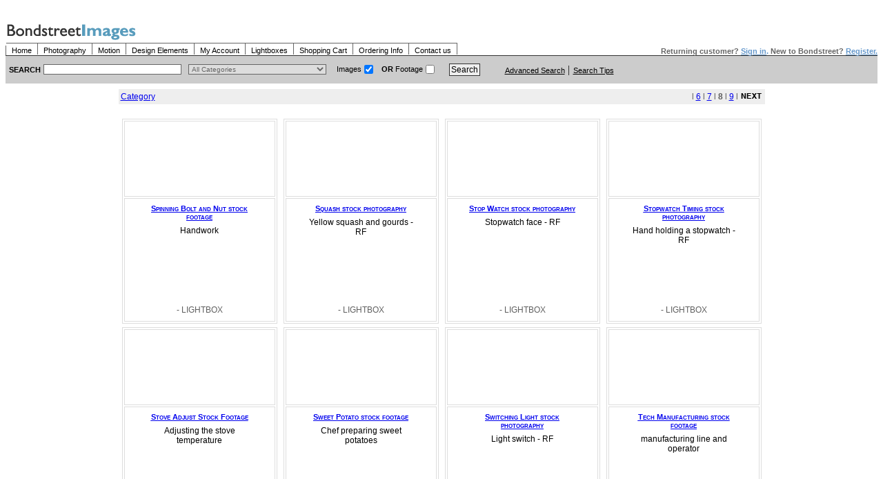

--- FILE ---
content_type: text/html
request_url: https://bondstreet.com/lightbox/index_pageId_1000_keyword_hands_start_64_category_gallery_start_112.html
body_size: 3353
content:
<?php
	include("config/dbconfig.inc.php");
	include("include/sql.inc.php" );
	require("include/connection.inc.php");
	$sql = "SELECT sys_name, dis_name, path FROM vss_category WHERE parent_path = 'gallery' ORDER BY
					dis_name, sys_name";
	$res = mysql_query($sql,$db);
	if ( !$res )
	{
		echo $err . " LINE: " . __LINE__;
		exit();
	}
?>
<!DOCTYPE HTML PUBLIC "-//W3C//DTD HTML 4.01 Transitional//EN">
<html>
<head>
<title>Stock Photography Stock Footage from Bondstreet Images</title>
<meta name="keywords" content="Stock photography, stock photo, stock footage, stock images, stock photographs, pictures, video, footage, clips.">
<meta name="description" content="Stock photography and stock footage concepts.">
<meta HTTP-EQUIV="imagetoolbar" CONTENT="no">
<SCRIPT language=JavaScript src="../lightbox/scripts/javascripts.js" type=text/javascript></SCRIPT>
<SCRIPT language=JavaScript src="../lightbox/scripts/protect.js" type=text/javascript></SCRIPT>
<meta http-equiv="Content-Type" content="text/html; charset=iso-8859-1">
<link href="../bssstockcss.css" rel="stylesheet" type="text/css">
<link rel="stylesheet" href="../lightbox/template/css.css" type="text/css">
<style type="text/css">
<!--
.style1 {color: gray}
-->
</style>
<frame>
</head>
<body>
<table width="100%" border="0" cellspacing="0" cellpadding="0">
  <tr>
    <td><table width="100%" border="0" cellspacing="0" cellpadding="0">
        <tr> 
          <td valign="bottom"><table width="100%" border="0" cellspacing="0" cellpadding="0">
              <tr> 
                <td height="20"> </td>
              </tr>
              <tr> 
                <td> 
<table width="100%" border="0" cellspacing="0" cellpadding="0">
                    <tr> 
                      <td><table border="0" cellpadding="0" cellspacing="0">
                          <tr> 
                            <td> <div align="left"> 
                                <table width="100%"  border="0" cellspacing="0" cellpadding="0">
                                  <tr> 
                                    <td><img src="../lightbox/images/title.gif" alt="Bondstreet Images Stock Photography and Footage" width="192" height="32"></td>
                                    <td><span class="smalltext"></span></td>
                                  </tr>
                                </table>
                              </div></td>
                          </tr>
                          <tr> 
                            <td height="20" valign="bottom"><table border="0" cellspacing="0" cellpadding="0">
                                <tr> 
                                  <td width="1" bgcolor="#666666" height="14"></td>
                                  <td><a href="../lightbox/--/index.html" class="mainnav">Home</a></td>
                                  <td><a href="../lightbox/--/photography.html" class="mainnav">Photography</a></td>
                                  <td><a href="../lightbox/--/motion.html" class="mainnav">Motion</a></td>
                                  <td><a href="../lightbox/--/design_elements.html" class="mainnav">Design 
                                    Elements</a></td>
                                  <td><a href="../lightbox/index_pageId_115_start_0.html" class="mainnav">My 
                                    Account </a></td>
                                  <td><a href="../lightbox/index_pageId_104_start_0_PHPSESSID_14105f82ab3076dc1048d7c57957124a.html" class="mainnav">Lightboxes</a></td>
                                  <td><a href="/" class="mainnav">Shopping 
                                    Cart</a></td>
                                  <td><a href="../lightbox/index_pageId_117_start_0.html" class="mainnav">Ordering 
                                    Info</a></td>
                                  <td><a href="../lightbox/index_pageId_119_start_0_PHPSESSID_14105f82ab3076dc1048d7c57957124a.html" class="mainnav">Contact 
                                    us</a></td>
                                </tr>
                              </table></td>
                          </tr>
                        </table></td>
                      <td valign="bottom"><div align="right"><span class="smalltext"><strong><font color="#666666">Returning 
                          customer? </font><a href="../lightbox/index_pageId_115_start_0.html" alt="Sign in to use the lightbox, to make purchases and see your account activity"><font color="#6699CC">Sign 
                          in</font></a><font color="#6699CC">.</font><font color="#666666"> 
                          New to Bondstreet? </font><a href="../lightbox/index_pageId_115_start_0.html"><font color="#6699CC">Register.</font></a></strong></span></div></td>
                    </tr>
                  </table></td>
              </tr>
              <tr>
                <td height="1" bgcolor="#333333"></td>
              </tr>
              <tr> 
                <td height="40" bgcolor="#cccccc"><table width="100%" border="0" cellspacing="0" cellpadding="0">
                    <tr> 
                      <td width="5">&nbsp;</td>
                      <td width="50" class="smalltext"><strong>SEARCH</strong></td>
                      <td><table width="100%" border="0" cellspacing="0" cellpadding="0">
                          <form name="advance_search" action="../lightbox/adSearch.html" method="get">
                            <tr> 
                              <td width="210"> <input type="hidden" name="search_mode" value="search"> 
                                <input type="text" name="keyword" class="textfields" value=""> 
                              </td>
                              <td width="210"><select name="search_in" class="textfields">
                                  <option value="all" selected>All Categories</option>
                                  <?php
	while ( list($sys_name, $dis_name, $path) = mysql_fetch_row($res) )
	{
		$name = $sys_name;
		if ( $dis_name != "" )
		{
			$name = $dis_name;
		}
		echo "<option value='$path'> > $name</option>\n";
	}
?>
                                </select></td>
                              <td width="165"><table width="150" border="0" cellpadding="0" cellspacing="0">
                                  <tr> 
                                    <td class="smalltext"><div align="right">Images</div></td>
                                    <td width="15" class="smalltext"> <input type='checkbox' name='images_type' value='1' checked></td>
                                    <td class="smalltext"><div align="right"><strong>OR</strong> 
                                        Footage</div></td>
                                    <td width="15"><input type='checkbox' name='footage_type' value='1'></td>
                                  </tr>
                                </table></td>
                              <td width="75"><input type="hidden" name="operand" value="OR"> 
                                <input type="submit" name="submit" value="Search" class="bluebutton"></td>
                              <td><table border="0" align="left" cellpadding="0" cellspacing="0">
                                  <tr> 
                                    <td height="3" colspan="4"></td>
                                  </tr>
                                  <tr> 
                                    <td>&nbsp;</td>
                                    <td width="98"> <div align="center"><a href="../lightbox/adSearch_PHPSESSID_14105f82ab3076dc1048d7c57957124a.html" class="smalltext">Advanced 
                                        Search</a></div></td>
                                    <td width="1" bgcolor="#333333"></td>
                                    <td width="70"> <div align="center"><a href="../lightbox/index_pageId_117_start_0.html" class="smalltext">Search 
                                        Tips</a></div></td>
                                  </tr>
                                </table></td>
                            </tr>
                          </form>
                        </table></td>
                    </tr>
                  </table></td>
              </tr>
            </table></td>
        </tr>
      </table></td>
  </tr>
</table>
<table width="100%" border="0" cellpadding="0" cellspacing="0">
    <tr bgcolor="6699cc"> 
      <td colspan="5" bgcolor="#333333" > <p align="right"> </td>
    </tr>
    <tr bgcolor="ffffff"> 
    <td height="5" colspan="5"> </td>
    </tr>
    <tr> 
      <td colspan="5" bgcolor="#FFFFFF"><div align="center"><table class="outer_table_style" align="center">
<tr><td>
<table class="category_link_style" align="center">
<tr>
<td><a href="../lightbox/index_category_gallery.html">Category</a></td>
<td align=right><table border="0" cellspacing="0" align="center" width="100%">
<tr>
<td align=right>
<a href="../lightbox/index_pageId_1000_keyword_hands_start_112_category_gallery_start_96.html"></a>
 l <a href="../lightbox/index_pageId_1000_keyword_hands_start_112_category_gallery_start_80.html">6</a> l <a href="../lightbox/index_pageId_1000_keyword_hands_start_112_category_gallery_start_96.html">7</a> l <strong>8 </strong>l <a href="../lightbox/index_pageId_1000_keyword_hands_start_112_category_gallery_start_128.html">9</a> l <a href="../lightbox/index_pageId_1000_keyword_hands_start_112_category_gallery_start_128.html"><img src="../lightbox/images/next_page.gif" border="0" alt="Next Page" align="bottom"></a>
</td>
</tr>
</table>
</td>
</tr>
</table>
</td></tr>
<tr><td><br>
<table class="media_table_style" align="center" cellspacing="1">
<tr class="media_cell_style">
<td width=25%>
<link href="http://www.bondstreet.com/bssstockcss.css" rel="stylesheet" type="text/css">
<table border="0" width="100%" id="table2" cellspacing="0">
	<tr>
		<td width="2"></td>
    <td>
      <table width="225" height="297" border="1" cellpadding="4" cellspacing="2" bordercolor="#dddddd">
        <tr>
          <td width="325" height="110"><div align="center"><font face="Verdana" size="1" ><a href="/">
</a>
              </font></div></td>
        </tr>
        <tr>
          <td valign="top"><table width="100%" height="100%"  border="0" cellpadding="0" cellspacing="0">
            <tr>
              <td valign="top"><table width="160" border="0" align="center" cellpadding="0" cellspacing="0">
                <tr>
                  <td height="4"></td>
                </tr>
                <tr>
                  <td><div align="center" class="displaynamelinks"><strong><a href="/"> Spinning Bolt and Nut stock footage</a></strong></div></td>
                </tr>
                <tr>
                  <td height="7"></td>
                </tr>
                <tr>
                  <td><div align="center"><font color="#000000" style="font-size: 9pt; font-weight:100"> Handwork  </font></div></td>
                </tr>
                <tr>
                  <td height="7"></td>
                </tr>
                <tr>
                  <td></td>
                </tr>
              </table></td>
            </tr>
            <tr>
              <td valign="bottom"><div align="center"><a href="/"></a>  - LIGHTBOX
</div></td>
            </tr>
            <tr>
              <td height="5"></td>
            </tr>
          </table>
          <div align="center"></div></td>
        </tr>
      </table>
      </td>
		<td width="2"></td>
	</tr>
</table>
</td>
<td width=25%>
<link href="http://www.bondstreet.com/bssstockcss.css" rel="stylesheet" type="text/css">
<table border="0" width="100%" id="table2" cellspacing="0">
	<tr>
		<td width="2"></td>
    <td>
      <table width="225" height="297" border="1" cellpadding="4" cellspacing="2" bordercolor="#dddddd">
        <tr>
          <td width="325" height="110"><div align="center"><font face="Verdana" size="1" ><a href="../lightbox/index_pageId_100_id_964_start_112_lightbox__search_mode_search.html">
</a>
              </font></div></td>
        </tr>
        <tr>
          <td valign="top"><table width="100%" height="100%"  border="0" cellpadding="0" cellspacing="0">
            <tr>
              <td valign="top"><table width="160" border="0" align="center" cellpadding="0" cellspacing="0">
                <tr>
                  <td height="4"></td>
                </tr>
                <tr>
                  <td><div align="center" class="displaynamelinks"><strong><a href="../lightbox/index_pageId_100_id_964_start_112_lightbox__search_mode_search.html"> Squash stock photography</a></strong></div></td>
                </tr>
                <tr>
                  <td height="7"></td>
                </tr>
                <tr>
                  <td><div align="center"><font color="#000000" style="font-size: 9pt; font-weight:100"> Yellow squash and gourds - RF </font></div></td>
                </tr>
                <tr>
                  <td height="7"></td>
                </tr>
                <tr>
                  <td></td>
                </tr>
              </table></td>
            </tr>
            <tr>
              <td valign="bottom"><div align="center"><a href="../lightbox/index-php_pageId_106_id_964_mode_add_start_112_category_gallery/Food_lightbox.html"></a>  - LIGHTBOX
</div></td>
            </tr>
            <tr>
              <td height="5"></td>
            </tr>
          </table>
          <div align="center"></div></td>
        </tr>
      </table>
      </td>
		<td width="2"></td>
	</tr>
</table>
</td>
<td width=25%>
<link href="http://www.bondstreet.com/bssstockcss.css" rel="stylesheet" type="text/css">
<table border="0" width="100%" id="table2" cellspacing="0">
	<tr>
		<td width="2"></td>
    <td>
      <table width="225" height="297" border="1" cellpadding="4" cellspacing="2" bordercolor="#dddddd">
        <tr>
          <td width="325" height="110"><div align="center"><font face="Verdana" size="1" ><a href="../lightbox/index_pageId_100_id_1802_start_112_lightbox__search_mode_search.html">
</a>
              </font></div></td>
        </tr>
        <tr>
          <td valign="top"><table width="100%" height="100%"  border="0" cellpadding="0" cellspacing="0">
            <tr>
              <td valign="top"><table width="160" border="0" align="center" cellpadding="0" cellspacing="0">
                <tr>
                  <td height="4"></td>
                </tr>
                <tr>
                  <td><div align="center" class="displaynamelinks"><strong><a href="../lightbox/index_pageId_100_id_1802_start_112_lightbox__search_mode_search.html"> Stop Watch stock photography</a></strong></div></td>
                </tr>
                <tr>
                  <td height="7"></td>
                </tr>
                <tr>
                  <td><div align="center"><font color="#000000" style="font-size: 9pt; font-weight:100"> Stopwatch face - RF </font></div></td>
                </tr>
                <tr>
                  <td height="7"></td>
                </tr>
                <tr>
                  <td></td>
                </tr>
              </table></td>
            </tr>
            <tr>
              <td valign="bottom"><div align="center"><a href="../lightbox/index-php_pageId_106_id_1802_mode_add_start_112_category_gallery/Business_and_Industry_lightbox.html"></a>  - LIGHTBOX
</div></td>
            </tr>
            <tr>
              <td height="5"></td>
            </tr>
          </table>
          <div align="center"></div></td>
        </tr>
      </table>
      </td>
		<td width="2"></td>
	</tr>
</table>
</td>
<td width=25%>
<link href="http://www.bondstreet.com/bssstockcss.css" rel="stylesheet" type="text/css">
<table border="0" width="100%" id="table2" cellspacing="0">
	<tr>
		<td width="2"></td>
    <td>
      <table width="225" height="297" border="1" cellpadding="4" cellspacing="2" bordercolor="#dddddd">
        <tr>
          <td width="325" height="110"><div align="center"><font face="Verdana" size="1" ><a href="../lightbox/index_pageId_100_id_1796_start_112_lightbox__search_mode_search.html">
</a>
              </font></div></td>
        </tr>
        <tr>
          <td valign="top"><table width="100%" height="100%"  border="0" cellpadding="0" cellspacing="0">
            <tr>
              <td valign="top"><table width="160" border="0" align="center" cellpadding="0" cellspacing="0">
                <tr>
                  <td height="4"></td>
                </tr>
                <tr>
                  <td><div align="center" class="displaynamelinks"><strong><a href="../lightbox/index_pageId_100_id_1796_start_112_lightbox__search_mode_search.html"> Stopwatch Timing stock photography</a></strong></div></td>
                </tr>
                <tr>
                  <td height="7"></td>
                </tr>
                <tr>
                  <td><div align="center"><font color="#000000" style="font-size: 9pt; font-weight:100"> Hand holding a stopwatch - RF </font></div></td>
                </tr>
                <tr>
                  <td height="7"></td>
                </tr>
                <tr>
                  <td></td>
                </tr>
              </table></td>
            </tr>
            <tr>
              <td valign="bottom"><div align="center"><a href="../lightbox/index-php_pageId_106_id_1796_mode_add_start_112_category_gallery/Business_and_Industry_lightbox.html"></a>  - LIGHTBOX
</div></td>
            </tr>
            <tr>
              <td height="5"></td>
            </tr>
          </table>
          <div align="center"></div></td>
        </tr>
      </table>
      </td>
		<td width="2"></td>
	</tr>
</table>
</td>
</tr>
<tr class="media_cell_style">
<td width=25%>
<link href="http://www.bondstreet.com/bssstockcss.css" rel="stylesheet" type="text/css">
<table border="0" width="100%" id="table2" cellspacing="0">
	<tr>
		<td width="2"></td>
    <td>
      <table width="225" height="297" border="1" cellpadding="4" cellspacing="2" bordercolor="#dddddd">
        <tr>
          <td width="325" height="110"><div align="center"><font face="Verdana" size="1" ><a href="../lightbox/index_pageId_100_id_853_start_112_lightbox__search_mode_search.html">
</a>
              </font></div></td>
        </tr>
        <tr>
          <td valign="top"><table width="100%" height="100%"  border="0" cellpadding="0" cellspacing="0">
            <tr>
              <td valign="top"><table width="160" border="0" align="center" cellpadding="0" cellspacing="0">
                <tr>
                  <td height="4"></td>
                </tr>
                <tr>
                  <td><div align="center" class="displaynamelinks"><strong><a href="../lightbox/index_pageId_100_id_853_start_112_lightbox__search_mode_search.html"> Stove Adjust Stock Footage</a></strong></div></td>
                </tr>
                <tr>
                  <td height="7"></td>
                </tr>
                <tr>
                  <td><div align="center"><font color="#000000" style="font-size: 9pt; font-weight:100"> Adjusting the stove temperature </font></div></td>
                </tr>
                <tr>
                  <td height="7"></td>
                </tr>
                <tr>
                  <td></td>
                </tr>
              </table></td>
            </tr>
            <tr>
              <td valign="bottom"><div align="center"><a href="../lightbox/index-php_pageId_106_id_853_mode_add_start_112_category_gallery/Food_lightbox.html"></a>  - LIGHTBOX
</div></td>
            </tr>
            <tr>
              <td height="5"></td>
            </tr>
          </table>
          <div align="center"></div></td>
        </tr>
      </table>
      </td>
		<td width="2"></td>
	</tr>
</table>
</td>
<td width=25%>
<link href="http://www.bondstreet.com/bssstockcss.css" rel="stylesheet" type="text/css">
<table border="0" width="100%" id="table2" cellspacing="0">
	<tr>
		<td width="2"></td>
    <td>
      <table width="225" height="297" border="1" cellpadding="4" cellspacing="2" bordercolor="#dddddd">
        <tr>
          <td width="325" height="110"><div align="center"><font face="Verdana" size="1" ><a href="../lightbox/index_pageId_100_id_838_start_112_lightbox__search_mode_search.html">
</a>
              </font></div></td>
        </tr>
        <tr>
          <td valign="top"><table width="100%" height="100%"  border="0" cellpadding="0" cellspacing="0">
            <tr>
              <td valign="top"><table width="160" border="0" align="center" cellpadding="0" cellspacing="0">
                <tr>
                  <td height="4"></td>
                </tr>
                <tr>
                  <td><div align="center" class="displaynamelinks"><strong><a href="../lightbox/index_pageId_100_id_838_start_112_lightbox__search_mode_search.html"> Sweet Potato stock footage</a></strong></div></td>
                </tr>
                <tr>
                  <td height="7"></td>
                </tr>
                <tr>
                  <td><div align="center"><font color="#000000" style="font-size: 9pt; font-weight:100"> Chef preparing sweet potatoes </font></div></td>
                </tr>
                <tr>
                  <td height="7"></td>
                </tr>
                <tr>
                  <td></td>
                </tr>
              </table></td>
            </tr>
            <tr>
              <td valign="bottom"><div align="center"><a href="../lightbox/index-php_pageId_106_id_838_mode_add_start_112_category_gallery/Food_lightbox.html"></a>  - LIGHTBOX
</div></td>
            </tr>
            <tr>
              <td height="5"></td>
            </tr>
          </table>
          <div align="center"></div></td>
        </tr>
      </table>
      </td>
		<td width="2"></td>
	</tr>
</table>
</td>
<td width=25%>
<link href="http://www.bondstreet.com/bssstockcss.css" rel="stylesheet" type="text/css">
<table border="0" width="100%" id="table2" cellspacing="0">
	<tr>
		<td width="2"></td>
    <td>
      <table width="225" height="297" border="1" cellpadding="4" cellspacing="2" bordercolor="#dddddd">
        <tr>
          <td width="325" height="110"><div align="center"><font face="Verdana" size="1" ><a href="../lightbox/index_pageId_100_id_1650_start_112_lightbox__search_mode_search.html">
</a>
              </font></div></td>
        </tr>
        <tr>
          <td valign="top"><table width="100%" height="100%"  border="0" cellpadding="0" cellspacing="0">
            <tr>
              <td valign="top"><table width="160" border="0" align="center" cellpadding="0" cellspacing="0">
                <tr>
                  <td height="4"></td>
                </tr>
                <tr>
                  <td><div align="center" class="displaynamelinks"><strong><a href="../lightbox/index_pageId_100_id_1650_start_112_lightbox__search_mode_search.html"> Switching Light stock photography</a></strong></div></td>
                </tr>
                <tr>
                  <td height="7"></td>
                </tr>
                <tr>
                  <td><div align="center"><font color="#000000" style="font-size: 9pt; font-weight:100"> Light switch - RF </font></div></td>
                </tr>
                <tr>
                  <td height="7"></td>
                </tr>
                <tr>
                  <td></td>
                </tr>
              </table></td>
            </tr>
            <tr>
              <td valign="bottom"><div align="center"><a href="../lightbox/index-php_pageId_106_id_1650_mode_add_start_112_category_gallery/people_lightbox.html"></a>  - LIGHTBOX
</div></td>
            </tr>
            <tr>
              <td height="5"></td>
            </tr>
          </table>
          <div align="center"></div></td>
        </tr>
      </table>
      </td>
		<td width="2"></td>
	</tr>
</table>
</td>
<td width=25%>
<link href="http://www.bondstreet.com/bssstockcss.css" rel="stylesheet" type="text/css">
<table border="0" width="100%" id="table2" cellspacing="0">
	<tr>
		<td width="2"></td>
    <td>
      <table width="225" height="297" border="1" cellpadding="4" cellspacing="2" bordercolor="#dddddd">
        <tr>
          <td width="325" height="110"><div align="center"><font face="Verdana" size="1" ><a href="../lightbox/index_pageId_100_id_546_start_112_lightbox__search_mode_search.html">
</a>
              </font></div></td>
        </tr>
        <tr>
          <td valign="top"><table width="100%" height="100%"  border="0" cellpadding="0" cellspacing="0">
            <tr>
              <td valign="top"><table width="160" border="0" align="center" cellpadding="0" cellspacing="0">
                <tr>
                  <td height="4"></td>
                </tr>
                <tr>
                  <td><div align="center" class="displaynamelinks"><strong><a href="../lightbox/index_pageId_100_id_546_start_112_lightbox__search_mode_search.html"> Tech Manufacturing stock footage</a></strong></div></td>
                </tr>
                <tr>
                  <td height="7"></td>
                </tr>
                <tr>
                  <td><div align="center"><font color="#000000" style="font-size: 9pt; font-weight:100"> manufacturing line and operator </font></div></td>
                </tr>
                <tr>
                  <td height="7"></td>
                </tr>
                <tr>
                  <td></td>
                </tr>
              </table></td>
            </tr>
            <tr>
              <td valign="bottom"><div align="center"><a href="../lightbox/index-php_pageId_106_id_546_mode_add_start_112_category_gallery/Business_and_Industry_lightbox.html"></a>  - LIGHTBOX
</div></td>
            </tr>
            <tr>
              <td height="5"></td>
            </tr>
          </table>
          <div align="center"></div></td>
        </tr>
      </table>
      </td>
		<td width="2"></td>
	</tr>
</table>
</td>
</tr>
<tr class="media_cell_style">
<td width=25%>
<link href="http://www.bondstreet.com/bssstockcss.css" rel="stylesheet" type="text/css">
<table border="0" width="100%" id="table2" cellspacing="0">
	<tr>
		<td width="2"></td>
    <td>
      <table width="225" height="297" border="1" cellpadding="4" cellspacing="2" bordercolor="#dddddd">
        <tr>
          <td width="325" height="110"><div align="center"><font face="Verdana" size="1" ><a href="../lightbox/index_pageId_100_id_1123_start_112_lightbox__search_mode_search.html">
</a>
              </font></div></td>
        </tr>
        <tr>
          <td valign="top"><table width="100%" height="100%"  border="0" cellpadding="0" cellspacing="0">
            <tr>
              <td valign="top"><table width="160" border="0" align="center" cellpadding="0" cellspacing="0">
                <tr>
                  <td height="4"></td>
                </tr>
                <tr>
                  <td><div align="center" class="displaynamelinks"><strong><a href="../lightbox/index_pageId_100_id_1123_start_112_lightbox__search_mode_search.html"> Telephone Call stock footage</a></strong></div></td>
                </tr>
                <tr>
                  <td height="7"></td>
                </tr>
                <tr>
                  <td><div align="center"><font color="#000000" style="font-size: 9pt; font-weight:100"> On the phone </font></div></td>
                </tr>
                <tr>
                  <td height="7"></td>
                </tr>
                <tr>
                  <td></td>
                </tr>
              </table></td>
            </tr>
            <tr>
              <td valign="bottom"><div align="center"><a href="../lightbox/index-php_pageId_106_id_1123_mode_add_start_112_category_gallery/people_lightbox.html"></a>  - LIGHTBOX
</div></td>
            </tr>
            <tr>
              <td height="5"></td>
            </tr>
          </table>
          <div align="center"></div></td>
        </tr>
      </table>
      </td>
		<td width="2"></td>
	</tr>
</table>
</td>
<td width=25%>
<link href="http://www.bondstreet.com/bssstockcss.css" rel="stylesheet" type="text/css">
<table border="0" width="100%" id="table2" cellspacing="0">
	<tr>
		<td width="2"></td>
    <td>
      <table width="225" height="297" border="1" cellpadding="4" cellspacing="2" bordercolor="#dddddd">
        <tr>
          <td width="325" height="110"><div align="center"><font face="Verdana" size="1" ><a href="../lightbox/index_pageId_100_id_1815_start_112_lightbox__search_mode_search.html">
</a>
              </font></div></td>
        </tr>
        <tr>
          <td valign="top"><table width="100%" height="100%"  border="0" cellpadding="0" cellspacing="0">
            <tr>
              <td valign="top"><table width="160" border="0" align="center" cellpadding="0" cellspacing="0">
                <tr>
                  <td height="4"></td>
                </tr>
                <tr>
                  <td><div align="center" class="displaynamelinks"><strong><a href="../lightbox/index_pageId_100_id_1815_start_112_lightbox__search_mode_search.html"> Time stock photography</a></strong></div></td>
                </tr>
                <tr>
                  <td height="7"></td>
                </tr>
                <tr>
                  <td><div align="center"><font color="#000000" style="font-size: 9pt; font-weight:100"> Close up on clock dial showing the time - RF </font></div></td>
                </tr>
                <tr>
                  <td height="7"></td>
                </tr>
                <tr>
                  <td></td>
                </tr>
              </table></td>
            </tr>
            <tr>
              <td valign="bottom"><div align="center"><a href="../lightbox/index-php_pageId_106_id_1815_mode_add_start_112_category_gallery/Business_and_Industry_lightbox.html"></a>  - LIGHTBOX
</div></td>
            </tr>
            <tr>
              <td height="5"></td>
            </tr>
          </table>
          <div align="center"></div></td>
        </tr>
      </table>
      </td>
		<td width="2"></td>
	</tr>
</table>
</td>
<td width=25%>
<link href="http://www.bondstreet.com/bssstockcss.css" rel="stylesheet" type="text/css">
<table border="0" width="100%" id="table2" cellspacing="0">
	<tr>
		<td width="2"></td>
    <td>
      <table width="225" height="297" border="1" cellpadding="4" cellspacing="2" bordercolor="#dddddd">
        <tr>
          <td width="325" height="110"><div align="center"><font face="Verdana" size="1" ><a href="../lightbox/index_pageId_100_id_841_start_112_lightbox__search_mode_search.html">
</a>
              </font></div></td>
        </tr>
        <tr>
          <td valign="top"><table width="100%" height="100%"  border="0" cellpadding="0" cellspacing="0">
            <tr>
              <td valign="top"><table width="160" border="0" align="center" cellpadding="0" cellspacing="0">
                <tr>
                  <td height="4"></td>
                </tr>
                <tr>
                  <td><div align="center" class="displaynamelinks"><strong><a href="../lightbox/index_pageId_100_id_841_start_112_lightbox__search_mode_search.html"> Tomato Preparation stock footage</a></strong></div></td>
                </tr>
                <tr>
                  <td height="7"></td>
                </tr>
                <tr>
                  <td><div align="center"><font color="#000000" style="font-size: 9pt; font-weight:100"> Cutting a tomato </font></div></td>
                </tr>
                <tr>
                  <td height="7"></td>
                </tr>
                <tr>
                  <td></td>
                </tr>
              </table></td>
            </tr>
            <tr>
              <td valign="bottom"><div align="center"><a href="../lightbox/index-php_pageId_106_id_841_mode_add_start_112_category_gallery/Food_lightbox.html"></a>  - LIGHTBOX
</div></td>
            </tr>
            <tr>
              <td height="5"></td>
            </tr>
          </table>
          <div align="center"></div></td>
        </tr>
      </table>
      </td>
		<td width="2"></td>
	</tr>
</table>
</td>
<td width=25%>
<link href="http://www.bondstreet.com/bssstockcss.css" rel="stylesheet" type="text/css">
<table border="0" width="100%" id="table2" cellspacing="0">
	<tr>
		<td width="2"></td>
    <td>
      <table width="225" height="297" border="1" cellpadding="4" cellspacing="2" bordercolor="#dddddd">
        <tr>
          <td width="325" height="110"><div align="center"><font face="Verdana" size="1" ><a href="../lightbox/index_pageId_100_id_852_start_112_lightbox__search_mode_search.html">
</a>
              </font></div></td>
        </tr>
        <tr>
          <td valign="top"><table width="100%" height="100%"  border="0" cellpadding="0" cellspacing="0">
            <tr>
              <td valign="top"><table width="160" border="0" align="center" cellpadding="0" cellspacing="0">
                <tr>
                  <td height="4"></td>
                </tr>
                <tr>
                  <td><div align="center" class="displaynamelinks"><strong><a href="../lightbox/index_pageId_100_id_852_start_112_lightbox__search_mode_search.html"> Trout Fry stock footage</a></strong></div></td>
                </tr>
                <tr>
                  <td height="7"></td>
                </tr>
                <tr>
                  <td><div align="center"><font color="#000000" style="font-size: 9pt; font-weight:100"> Cooking trout </font></div></td>
                </tr>
                <tr>
                  <td height="7"></td>
                </tr>
                <tr>
                  <td></td>
                </tr>
              </table></td>
            </tr>
            <tr>
              <td valign="bottom"><div align="center"><a href="../lightbox/index-php_pageId_106_id_852_mode_add_start_112_category_gallery/Food_lightbox.html"></a>  - LIGHTBOX
</div></td>
            </tr>
            <tr>
              <td height="5"></td>
            </tr>
          </table>
          <div align="center"></div></td>
        </tr>
      </table>
      </td>
		<td width="2"></td>
	</tr>
</table>
</td>
</tr>
<tr class="media_cell_style">
<td width=25%>
<link href="http://www.bondstreet.com/bssstockcss.css" rel="stylesheet" type="text/css">
<table border="0" width="100%" id="table2" cellspacing="0">
	<tr>
		<td width="2"></td>
    <td>
      <table width="225" height="297" border="1" cellpadding="4" cellspacing="2" bordercolor="#dddddd">
        <tr>
          <td width="325" height="110"><div align="center"><font face="Verdana" size="1" ><a href="../lightbox/index_pageId_100_id_994_start_112_lightbox__search_mode_search.html">
</a>
              </font></div></td>
        </tr>
        <tr>
          <td valign="top"><table width="100%" height="100%"  border="0" cellpadding="0" cellspacing="0">
            <tr>
              <td valign="top"><table width="160" border="0" align="center" cellpadding="0" cellspacing="0">
                <tr>
                  <td height="4"></td>
                </tr>
                <tr>
                  <td><div align="center" class="displaynamelinks"><strong><a href="../lightbox/index_pageId_100_id_994_start_112_lightbox__search_mode_search.html"> Unlocking stock footage</a></strong></div></td>
                </tr>
                <tr>
                  <td height="7"></td>
                </tr>
                <tr>
                  <td><div align="center"><font color="#000000" style="font-size: 9pt; font-weight:100"> Opening a door  </font></div></td>
                </tr>
                <tr>
                  <td height="7"></td>
                </tr>
                <tr>
                  <td></td>
                </tr>
              </table></td>
            </tr>
            <tr>
              <td valign="bottom"><div align="center"><a href="../lightbox/index-php_pageId_106_id_994_mode_add_start_112_category_gallery/people_lightbox.html"></a>  - LIGHTBOX
</div></td>
            </tr>
            <tr>
              <td height="5"></td>
            </tr>
          </table>
          <div align="center"></div></td>
        </tr>
      </table>
      </td>
		<td width="2"></td>
	</tr>
</table>
</td>
<td width=25%>
<link href="http://www.bondstreet.com/bssstockcss.css" rel="stylesheet" type="text/css">
<table border="0" width="100%" id="table2" cellspacing="0">
	<tr>
		<td width="2"></td>
    <td>
      <table width="225" height="297" border="1" cellpadding="4" cellspacing="2" bordercolor="#dddddd">
        <tr>
          <td width="325" height="110"><div align="center"><font face="Verdana" size="1" ><a href="../lightbox/index_pageId_100_id_4261_start_112_lightbox__search_mode_search.html">
</a>
              </font></div></td>
        </tr>
        <tr>
          <td valign="top"><table width="100%" height="100%"  border="0" cellpadding="0" cellspacing="0">
            <tr>
              <td valign="top"><table width="160" border="0" align="center" cellpadding="0" cellspacing="0">
                <tr>
                  <td height="4"></td>
                </tr>
                <tr>
                  <td><div align="center" class="displaynamelinks"><strong><a href="../lightbox/index_pageId_100_id_4261_start_112_lightbox__search_mode_search.html"> Unlocking The Door stock photography</a></strong></div></td>
                </tr>
                <tr>
                  <td height="7"></td>
                </tr>
                <tr>
                  <td><div align="center"><font color="#000000" style="font-size: 9pt; font-weight:100"> Unlocking the door to a new home - RF </font></div></td>
                </tr>
                <tr>
                  <td height="7"></td>
                </tr>
                <tr>
                  <td></td>
                </tr>
              </table></td>
            </tr>
            <tr>
              <td valign="bottom"><div align="center"><a href="../lightbox/index-php_pageId_106_id_4261_mode_add_start_112_category_gallery/Architecture_lightbox.html"></a>  - LIGHTBOX
</div></td>
            </tr>
            <tr>
              <td height="5"></td>
            </tr>
          </table>
          <div align="center"></div></td>
        </tr>
      </table>
      </td>
		<td width="2"></td>
	</tr>
</table>
</td>
<td width=25%>
<link href="http://www.bondstreet.com/bssstockcss.css" rel="stylesheet" type="text/css">
<table border="0" width="100%" id="table2" cellspacing="0">
	<tr>
		<td width="2"></td>
    <td>
      <table width="225" height="297" border="1" cellpadding="4" cellspacing="2" bordercolor="#dddddd">
        <tr>
          <td width="325" height="110"><div align="center"><font face="Verdana" size="1" ><a href="../lightbox/index_pageId_100_id_1564_start_112_lightbox__search_mode_search.html">
</a>
              </font></div></td>
        </tr>
        <tr>
          <td valign="top"><table width="100%" height="100%"  border="0" cellpadding="0" cellspacing="0">
            <tr>
              <td valign="top"><table width="160" border="0" align="center" cellpadding="0" cellspacing="0">
                <tr>
                  <td height="4"></td>
                </tr>
                <tr>
                  <td><div align="center" class="displaynamelinks"><strong><a href="../lightbox/index_pageId_100_id_1564_start_112_lightbox__search_mode_search.html"> Vials stock photography</a></strong></div></td>
                </tr>
                <tr>
                  <td height="7"></td>
                </tr>
                <tr>
                  <td><div align="center"><font color="#000000" style="font-size: 9pt; font-weight:100"> Hand inspects vials in the lab - RF </font></div></td>
                </tr>
                <tr>
                  <td height="7"></td>
                </tr>
                <tr>
                  <td></td>
                </tr>
              </table></td>
            </tr>
            <tr>
              <td valign="bottom"><div align="center"><a href="../lightbox/index-php_pageId_106_id_1564_mode_add_start_112_category_gallery/Business_and_Industry_lightbox.html"></a>  - LIGHTBOX
</div></td>
            </tr>
            <tr>
              <td height="5"></td>
            </tr>
          </table>
          <div align="center"></div></td>
        </tr>
      </table>
      </td>
		<td width="2"></td>
	</tr>
</table>
</td>
<td width=25%>
<link href="http://www.bondstreet.com/bssstockcss.css" rel="stylesheet" type="text/css">
<table border="0" width="100%" id="table2" cellspacing="0">
	<tr>
		<td width="2"></td>
    <td>
      <table width="225" height="297" border="1" cellpadding="4" cellspacing="2" bordercolor="#dddddd">
        <tr>
          <td width="325" height="110"><div align="center"><font face="Verdana" size="1" ><a href="../lightbox/index_pageId_100_id_733_start_112_lightbox__search_mode_search.html">
</a>
              </font></div></td>
        </tr>
        <tr>
          <td valign="top"><table width="100%" height="100%"  border="0" cellpadding="0" cellspacing="0">
            <tr>
              <td valign="top"><table width="160" border="0" align="center" cellpadding="0" cellspacing="0">
                <tr>
                  <td height="4"></td>
                </tr>
                <tr>
                  <td><div align="center" class="displaynamelinks"><strong><a href="../lightbox/index_pageId_100_id_733_start_112_lightbox__search_mode_search.html"> Wall Clock stock footage</a></strong></div></td>
                </tr>
                <tr>
                  <td height="7"></td>
                </tr>
                <tr>
                  <td><div align="center"><font color="#000000" style="font-size: 9pt; font-weight:100"> School wall clock </font></div></td>
                </tr>
                <tr>
                  <td height="7"></td>
                </tr>
                <tr>
                  <td></td>
                </tr>
              </table></td>
            </tr>
            <tr>
              <td valign="bottom"><div align="center"><a href="../lightbox/index-php_pageId_106_id_733_mode_add_start_112_category_gallery/Concepts_lightbox.html"></a>  - LIGHTBOX
</div></td>
            </tr>
            <tr>
              <td height="5"></td>
            </tr>
          </table>
          <div align="center"></div></td>
        </tr>
      </table>
      </td>
		<td width="2"></td>
	</tr>
</table>
</td>
</tr>
</table>
<br><br></td></tr>
<tr><td>
<table class="next_page_table_style" align="center">
<tr><td>
<table border="0" cellspacing="0" align="center" width="100%">
<tr>
<td align=right>
<a href="../lightbox/index_pageId_1000_keyword_hands_start_112_category_gallery_start_96.html"></a>
 l <a href="../lightbox/index_pageId_1000_keyword_hands_start_112_category_gallery_start_80.html">6</a> l <a href="../lightbox/index_pageId_1000_keyword_hands_start_112_category_gallery_start_96.html">7</a> l <strong>8 </strong>l <a href="../lightbox/index_pageId_1000_keyword_hands_start_112_category_gallery_start_128.html">9</a> l <a href="../lightbox/index_pageId_1000_keyword_hands_start_112_category_gallery_start_128.html"><img src="../lightbox/images/next_page.gif" border="0" alt="Next Page" align="bottom"></a>
</td>
</tr>
</table>
</td>
</tr>
</table>
</td></tr>
</table>
</div></td>
    </tr>
    <tr> 
      <td align="right" bgcolor="#FFFFFF" colspan="5">  </td>
    </tr>
  </table>
</div>
<div align="center">
  <table border="0" cellpadding="0" style="border-collapse: collapse" width="100%" id="table1">
    <tr> 
      <td height="25"> <p></td>
    </tr>
    <tr> 
      <td height="1" bgcolor="#333333"></td>
    </tr>
    <tr> 
      <td> </td>
    </tr>
    <tr> 
      <td> </td>
    </tr>
    <tr> 
      <td> </td>
    </tr>
    <tr> 
      <td> </td>
    </tr>
    <tr>
      <td> </td>
    </tr>
    <tr> 
      <td><div align="center"><span class="copyright">Bondstreet and its logo are trademarks of <a href="http://www.bondstreet.com/corp/about.html" class="copyright">Bond Street Studios, Inc</a>.<br>
Copyright © 2005 all rights reserved. <a href="#"></a><a href="http://www.bondstreet.com/terms.html" class="copyright">Terms and Conditions</a>. <a href="http://www.bondstreet.com/specifications.html" class="copyright">Specifications</a> <a href="http://www.bondstreet.com/corp/resources.html" class="copyright">Links</a> <a href="http://www.bondstreet.com/privacy.htm" class="copyright">Privacy Policy</a><br>
The right to download and store or output any content on the Bondstreet website is granted for preview purposes only and may not be reproduced in any form.<br>
          </span></div></td>
    </tr>
  </table>
</div>
<script src="http://www.google-analytics.com/urchin.js" type="text/javascript">
</script>
<script type="text/javascript">
_uacct = "UA-406798-1";
urchinTracker();
</script>
</body>
<script language="JavaScript">
<!--
window.open = SymRealWinOpen;
//-->
</script>
<script language="JavaScript">
<!--
window.open = SymRealWinOpen;
//-->
</script>
<script language="JavaScript">
<!--
window.open = SymRealWinOpen;
//-->
</script>
<script language="JavaScript">
<!--
window.open = SymRealWinOpen;
//-->
</script>
<script language="JavaScript">
<!--
window.open = SymRealWinOpen;
//-->
</script>
<script language="JavaScript">
<!--
window.open = SymRealWinOpen;
//-->
</script>
<script language="JavaScript">
<!--
window.open = SymRealWinOpen;
//-->
</script>
<script language="JavaScript">
<!--
window.open = SymRealWinOpen;
//-->
</script>
<script language="JavaScript">
<!--
window.open = SymRealWinOpen;
//-->
</script>
<script language="JavaScript">
<!--
window.open = SymRealWinOpen;
//-->
</script>
<script language="JavaScript">
<!--
window.open = SymRealWinOpen;
//-->
</script>
<script language="JavaScript">
<!--
window.open = SymRealWinOpen;
//-->
</script>
<script language="JavaScript">
<!--
window.open = SymRealWinOpen;
//-->
</script>
<script language="JavaScript">
<!--
window.open = SymRealWinOpen;
//-->
</script>
<script language="JavaScript">
<!--
window.open = SymRealWinOpen;
//-->
</script>
<script language="JavaScript">
<!--
window.open = SymRealWinOpen;
//-->
</script>
<script language="JavaScript">
<!--
window.open = SymRealWinOpen;
//-->
</script>
<script language="JavaScript">
<!--
window.open = SymRealWinOpen;
//-->
</script>
<script language="JavaScript">
<!--
window.open = SymRealWinOpen;
//-->
</script>
<script language="JavaScript">
<!--
window.open = SymRealWinOpen;
//-->
</script>
<script language="JavaScript">
<!--
window.open = SymRealWinOpen;
//-->
</script>
</html>

--- FILE ---
content_type: text/css
request_url: https://bondstreet.com/bssstockcss.css
body_size: 413
content:
.searchbox {
	font-family: Arial, Helvetica, sans-serif;
	font-size: 11px;
	font-weight: bold;
	color: #FFFFFF;
}
.textfields {
	font-family: Arial, Helvetica, sans-serif;
	font-size: 10px;
	color: #666666;
	border: 1px solid #666666;
	width: 200px;
}    
.mainnav {
	font-family: Arial, Helvetica, sans-serif;
	font-size: 11px;
	font-weight: normal;
	color: #000000;
	width: 50px;
	padding-top: 4px;
	padding-right: 8px;
	padding-bottom: 0px;
	padding-left: 8px;
	border-top-width: 1px;
	border-right-width: 1px;
	border-bottom-width: 1px;
	border-left-width: 1px;
	border-top-style: solid;
	border-right-style: solid;
	border-bottom-style: none;
	border-left-style: none;
	border-top-color: #666666;
	border-right-color: #666666;
	border-bottom-color: #666666;
	border-left-color: #666666;
	word-spacing: normal;
	white-space: nowrap;
	text-decoration: none;
}
a.mainnav:link, a.test:visited, a.test:active {
color:#000000;
text-decoration:none;
background:#ffffff;
}
a.mainnav:hover {
color:#000000;
background:#cccccc;
}

.headline {
	font-family: Arial, Helvetica, sans-serif;
	font-size: 12px;
	font-weight: bold;
	color: #666666;
}
.indexfont {
	font-family: Arial, Helvetica, sans-serif;
	font-size: 11px;
	font-weight: normal;
	color: #666666;
}
.smallbold {
	font-family: Arial, Helvetica, sans-serif;
	font-size: 11px;
	font-weight: bold;
	color: #000000;
}
.smalltext {
	font-family: Arial, Helvetica, sans-serif;
	font-size: 11px;
	font-weight: normal;
	color: #000000;
}
.copyright  {
	font-family: Arial, Helvetica, sans-serif;
	font-size: 9px;
	font-weight: normal;
	color: #000000;
}
.categories  {
	font-family: Arial, Helvetica, sans-serif;
	font-size: 9px;
	font-weight: normal;
	color: ##6699CC;
}
.bluebutton {
	font-family: Arial, Helvetica, sans-serif;
	font-size: 12px;
	font-weight: normal;
	color: #000000;
	text-decoration: none;
	background-color: #eeeeee;
	padding: 1px 2px;
	border: 1px solid #333333;
	margin: 2px 3px;
}
.corpimageborder {
	border: 1px solid #666666;
}
.corplinks {
	font-family: Verdana, Arial, Helvetica, sans-serif;
	font-size: 10px;
	color: #000066;
	text-decoration: underline;
}
.prreleasetitle {
	font-family: Arial, Helvetica, sans-serif;
	font-size: 18px;
	font-weight: bold;
	color: #000033;
}
.prdates {
	font-family: Arial, Helvetica, sans-serif;
	font-size: 14px;
	font-weight: bolder;
	color: #6699CC;
}
.copyrightlink {
	font-family: Arial, Helvetica, sans-serif;
	font-size: 10px;
	color: #003366;
	text-decoration: underline;
}
.displaynamelinks {
	font-family: Verdana, Arial, Helvetica, sans-serif;
	font-size: 11px;
	font-style: normal;
	font-weight: bold;
	font-variant: small-caps;
	text-transform: none;
	color: #6699CC;
	text-decoration: underline;
}

--- FILE ---
content_type: text/css
request_url: https://bondstreet.com/lightbox/template/css.css
body_size: 1062
content:
<style type="text/css">
<!--
body          {font-family: arial, helvetica, geneva, sans-serif; font-size: 12px; color: #5F5F5F}
pre, tt       {font-size: 12px}
th            {font-family: arial, helvetica, geneva, sans-serif; font-size: 12px; font-weight: bold; background-color: #ffffff}
td            {font-family: arial, helvetica, geneva, sans-serif; font-size: 12px; color: #5F5F5F}
form          {font-family: arial, helvetica, geneva, sans-serif; font-size: 12px}
h1            {font-family: arial, helvetica, geneva, sans-serif; font-size: large; font-weight: bold}

A:link.nav    {font-family: arial, helvetica, geneva, sans-serif; color: #5F5F5F}
A:visited.nav {font-family: arial, helvetica, geneva, sans-serif; color: #5F5F5F}
A:hover.nav   {font-family: arial, helvetica, geneva, sans-serif; color: #FF8000}
.nav          {font-family: arial, helvetica, geneva, sans-serif; color: #5F5F5F}
.nav          {font-family: arial, helvetica, geneva, sans-serif; color: #5F5F5F}

.text	      {
		BORDER-RIGHT: #000000 1px solid; BORDER-TOP: #000000 1px solid; FONT-SIZE: 10pt; BORDER-LEFT: #000000 1px solid; BORDER-BOTTOM: #000000 1px solid; FONT-FAMILY: Arial, Helvetica, sans-serif, sans-serif;
		background: #eeeeee;
		color : #000000;
}

.textarea	      {
		BORDER-RIGHT: #000000 1px solid; BORDER-TOP: #000000 1px solid; FONT-SIZE: 10pt; BORDER-LEFT: #000000 1px solid; BORDER-BOTTOM: #000000 1px solid; FONT-FAMILY: Arial, Helvetica, sans-serif, sans-serif;
		background: #eeeeee;
		color : #000000;
		overflow:auto;
}

.text_bgcolor {
	background: #ffffff;
}

.select_style {
		BORDER-RIGHT: #F7F7FF 1px solid; BORDER-TOP: #F7F7FF 1px solid; FONT-SIZE: 10pt; BORDER-LEFT: #F7F7FF 1px solid; BORDER-BOTTOM: #F7F7FF 1px solid; FONT-FAMILY: Arial, Helvetica, sans-serif, sans-serif;
		background: #eeeeee;		
}

.button	      {
		BORDER-RIGHT: #000000 1px solid; BORDER-TOP: #000000 1px solid; FONT-SIZE: 10pt; BORDER-LEFT: #000000 1px solid; BORDER-BOTTOM: #000000 1px solid; FONT-FAMILY: Arial, Helvetica, sans-serif, sans-serif font-size: 10px;
		background: #eeeeee;
		color : #000000;
}


.button_style {
	BORDER-RIGHT: #dddddd 1px solid; 
	BORDER-TOP: #dddddd 1px solid; 
	FONT-SIZE: 9px; 
	BORDER-LEFT: #dddddd 1px solid; 
	BORDER-BOTTOM: #dddddd 1px solid; 
	FONT-FAMILY: Arial, Helvetica, sans-serif, sans-serif;
	background: #eeeeee;
}

.category_table_style {
	width: 80%;
}

.detail_table_style {
	width:90%;
	cellspacing:px;
}

.media_table_style {
	background-color: #FFFFFF;
	width:95%;	
}

.basket_table_style {
	background-color: #ffffff;
	width:90%;	
}

.basket_cell_header_style {
	background-color: #eeeeee;
}

.category_link_style {
	background-color: #eeeeee;
	width:100%;
	cellspacing:0px;
}

.header_table_style {
	background-color: #6699CC;
	width:100%;
	cellspacing:0px;
}


.user_acount_table_style {
	background-color: #eeeeee;
	width:90%;	
}

.user_account_cell_style {
	background-color: #ffffff;
}


.login_table_style {
	background-color: #ffffff;
width:70%;
}


.login_cell_style {
	background-color:#ffffff;	
}

.lost_password_table_style{
	background-color: #ffffff;
}

.lost_password_cell_style {
	background-color:#ffffff;
}

.registration_table_style {
	background-color: #ffffff;
	width:70%;	
}


.registration_cell_style {
	background-color:#ffffff;
}


.login_page {
	width:60%;
}


.media_cell_style {
	background-color:#ffffff;
                cellspacing:5px;
}

.basket_cell_style {
	background-color:#ffffff;
}

.checkbox {
	background-color:#ffffff;
}


.category_cell_style {
	background-color:#ffffff;
}

.next_page_table_style{
	background-color: #eeeeee;
	width:100%;
	cellspacing:0px;
}


.outer_table_style{
	width:780px;
		background:#ffffff;
}


.report_table_style {
	background-color: #eeeeee;
	width:100%;
	cellspacing:1px;
	cellpadding:0px;
	BORDER-RIGHT: #eeeeee 1px solid; 
	BORDER-TOP: #eeeeee 1px solid; 
	BORDER-LEFT: #eeeeee 1px solid; 
	BORDER-BOTTOM: #eeeeee 1px solid; 
	FONT-FAMILY: Arial, Helvetica, sans-serif, sans-serif font-size: 10px;
}

.report_cell_style {
	background-color: #ffffff;
}

.report_header_style {
	background-color: #dddddd;
}

.report_title_style {
        background-color: #dedede;
}

.iptc_table_style {
    background: #ffffff;
	cellspacing:1px;
	cellpadding:0px;
}


.invoice_table_style {
	background-color: #ffffff;
	width:100%;
	cellspacing:1px;
	cellpadding:0px;
	BORDER-RIGHT: #eeeeee 1px solid; 
	BORDER-TOP: #eeeeee 1px solid; 
	BORDER-LEFT: #eeeeee 1px solid; 
	BORDER-BOTTOM: #eeeeee 1px solid; 
	FONT-FAMILY: Arial, Helvetica, sans-serif, sans-serif font-size: 10px;
}

.mouse_over {
	
}

.upper_line {
	BORDER-TOP: #eeeeee 1px solid;
}

.bottom_line {
	BORDER-BOTTOM: #eeeeee 1px solid;
}

.left_line {
	BORDER-LEFT: #eeeeee 1px solid;
}

.right_line {
	BORDER-RIGHT: #eeeeee 1px solid;
}
//-->
</style>.cattitle {
}

/* CSS Document */

<!--
     FILE ARCHIVED ON 23:45:39 Feb 24, 2006 AND RETRIEVED FROM THE
     INTERNET ARCHIVE ON 04:21:05 May 08, 2021.
     JAVASCRIPT APPENDED BY WAYBACK MACHINE, COPYRIGHT INTERNET ARCHIVE.

     ALL OTHER CONTENT MAY ALSO BE PROTECTED BY COPYRIGHT (17 U.S.C.
     SECTION 108(a)(3)).
-->
<!--
playback timings (ms):
  load_resource: 69.962
  exclusion.robots: 0.217
  PetaboxLoader3.datanode: 167.654 (4)
  captures_list: 191.006
  PetaboxLoader3.resolve: 30.52
  CDXLines.iter: 20.505 (3)
  LoadShardBlock: 157.089 (3)
  exclusion.robots.policy: 0.201
  esindex: 0.015
  RedisCDXSource: 9.202
-->